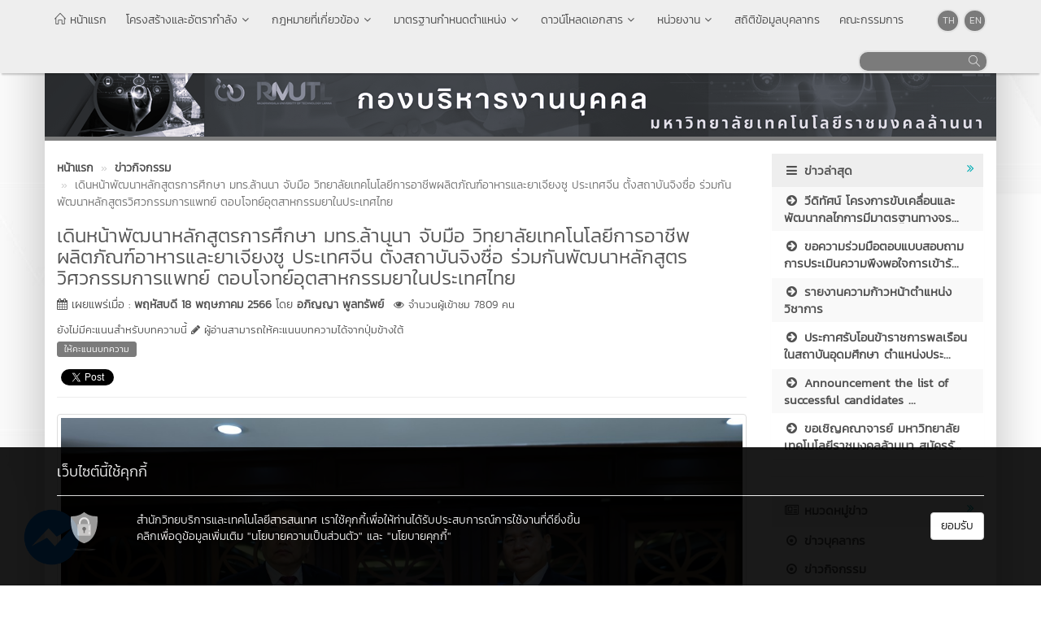

--- FILE ---
content_type: text/html; charset=UTF-8
request_url: https://personal.rmutl.ac.th/news/21860-%E0%B9%80%E0%B8%94%E0%B8%B4%E0%B8%99%E0%B8%AB%E0%B8%99%E0%B9%89%E0%B8%B2%E0%B8%9E%E0%B8%B1%E0%B8%92%E0%B8%99%E0%B8%B2%E0%B8%AB%E0%B8%A5%E0%B8%B1%E0%B8%81%E0%B8%AA%E0%B8%B9%E0%B8%95%E0%B8%A3%E0%B8%81%E0%B8%B2%E0%B8%A3%E0%B8%A8%E0%B8%B6%E0%B8%81%E0%B8%A9%E0%B8%B2-%E0%B8%A1%E0%B8%97%E0%B8%A3%E0%B8%A5%E0%B9%89%E0%B8%B2%E0%B8%99%E0%B8%99%E0%B8%B2-%E0%B8%A5%E0%B9%89%E0%B8%B2%E0%B8%99%E0%B8%99%E0%B8%B2-%E0%B8%88%E0%B8%B1
body_size: 10201
content:
<!DOCTYPE html>
<html lang="en">
    <head>
        <meta charset="utf-8" />
        <meta http-equiv="X-UA-Compatible" content="IE=edge">
        <meta name="viewport" content="width=device-width,initial-scale=1,user-scalable=no">
        <title>เดินหน้าพัฒนาหลักสูตรการศึกษา มทร.ล้านนา จับมือ วิทยาลัยเทคโนโลยีการอาชีพผลิตภัณฑ์อาหารและยาเจียงซู ประเทศจีน ตั้งสถาบันจิงซื่อ ร่วมกันพัฒนาหลักสูตรวิศวกรรมการแพทย์ ตอบโจทย์อุตสาหกรรมยาในประเทศไทย  | กองบริหารงานบุคคล มหาวิทยาลัยเทคโนโลยีราชมงคลล้านนา</title>       
        <meta name="description" content="มหาวิทยาลัยเทคโนโลยีราชมงคลล้านนาเป็นหนึ่งในมหาวิทยาลัยชั้นนำของประเทศไทย ด้านเรียนการสอนและการวิจัย ตั้งอยู่ในจังหวัดเชียงใหม่ 'นวัตกรรมเพื่อชุมชน'" />
        <meta name="keywords" content="มหาวิทยาลัยเทคโนโลยีราชมงคลล้านนา, มทร.ล้านนา, มหาวิทยาลัย, เทคโนโลยีราชมงคล, ราชมงคล, ราชมงคลล้านนา, มทร., ล้านนา, 9 ราชมงคล, เชียงใหม่, มหาวิทยาลัยจังหวัดเชียงใหม่, เทคโน, เทคโนตีนดอย, ม.ตีนดอย, RMUTL, Chiangmai" />
        <meta name="author" content="กองบริหารงานบุคคล มทร.ล้านนา" />
        <link rel="shortcut icon" href="https://personal.rmutl.ac.th/assets/img/rmutl_global_favicon.ico" /> 

        <meta property="og:site_name" content="กองบริหารงานบุคคล มหาวิทยาลัยเทคโนโลยีราชมงคลล้านนา" />
	<meta property="og:url" content="https://personal.rmutl.ac.th/news/21860-เดินหน้าพัฒนาหลักสูตรการศึกษา-มทรล้านนา-ล้านนา-จั" />
	<meta property="og:title" content="เดินหน้าพัฒนาหลักสูตรการศึกษา มทร.ล้านนา จับมือ วิทยาลัยเทคโนโลยีการอาชีพผลิตภัณฑ์อาหารและยาเจียงซู ประเทศจีน ตั้งสถาบันจิงซื่อ ร่วมกันพัฒนาหลักสูตรวิศวกรรมการแพทย์ ตอบโจทย์อุตสาหกรรมยาในประเทศไทย " />
	<meta property="og:locale" content="th_th" />
	<meta property="og:description" content="มหาวิทยาลัยเทคโนโลยีราชมงคลล้านนาเป็นหนึ่งในมหาวิทยาลัยชั้นนำของประเทศไทย ด้านเรียนการสอนและการวิจัย ตั้งอยู่ในจังหวัดเชียงใหม่ 'นวัตกรรมเพื่อชุมชน'" />
	<meta property="og:image" content="https://e-cms.rmutl.ac.th/assets/upload/images/2023/05/post_thumbnail_2023051813442260029.jpg" />
	<meta property="og:image:width" content="560" />
	<meta property="og:image:height" content="420" />
	<meta property="og:type" content="article" />
	<meta property="fb:app_id" content="1160355537332277" />
	<meta property="article:published_time" content="2023-05-18 13:44:00 +07.00" />
	<meta property="article:modified_time" content="2023-05-18 16:32:19 +07.00" />
	<meta property="article:author" content="https://www.facebook.com/กองประชาสัมพันธ์-มหาวิทยาลัยเทคโนโลยีราชมงคลล้านนา-682631851747556/" />
	<meta property="article:section" content="ข่าวกิจกรรม" />
	<meta property="article:tag" content="" />
	        

        <link rel="canonical" href="https://personal.rmutl.ac.th/news/21860">
        <link href="https://personal.rmutl.ac.th/assets/css/bootstrap.min.css" rel="stylesheet" type="text/css" />
	<link href="https://personal.rmutl.ac.th/assets/css/font-awesome.min.css" rel="stylesheet" type="text/css" />
	<link href="https://personal.rmutl.ac.th/assets/css/simple-line-icons.min.css" rel="stylesheet" type="text/css" />
	        <link href="https://personal.rmutl.ac.th/assets/css/style_gray_light.min.css" rel="stylesheet" type="text/css" />

        <link href="https://personal.rmutl.ac.th/assets/js/fancybox/jquery.fancybox.min.css" rel="stylesheet" type="text/css" />
		<script src="https://personal.rmutl.ac.th/assets/js/jquery.min.js" type="text/javascript" ></script>
		<script src="https://personal.rmutl.ac.th/assets/js/bootstrap.min.js" type="text/javascript" ></script>
		<script src="https://personal.rmutl.ac.th/assets/js/application.min.js" type="text/javascript" ></script>
	
        <!--[if lt IE 9]>
            <script src="https://personal.rmutl.ac.th/assets/js/respond.min.js"></script>
            <script src="https://personal.rmutl.ac.th/assets/js/html5shiv.min.js"></script>
        <![endif]-->

        	<!-- Google tag (gtag.js) -->
<script async src="https://www.googletagmanager.com/gtag/js?id=G-NLMH8LH461"></script>
<script>
  window.dataLayer = window.dataLayer || [];
  function gtag(){dataLayer.push(arguments);}
  gtag('js', new Date());

  gtag('config', 'G-NLMH8LH461');
</script>
    </head>

    <body >
        <div id="fb-root"></div>
                
        <nav class="navbar navbar-inverse navbar-fixed-top topbar">
            <div class="container">
                <div class="row">
                    <div class="navbar-header">
                        <button class="navbar-toggle" type="button" data-toggle="collapse" data-target=".navbar-collapse">
                            <span class="sr-only">Toggle Navigation</span>
                            <span class="icon-bar"></span>
                            <span class="icon-bar"></span>
                            <span class="icon-bar"></span>
                        </button>                       
                        <a href="https://personal.rmutl.ac.th/" class="topbar-main-link">
                            กองบริหารงานบุคคล มหาวิทยาลัยเทคโนโลยีราชมงคลล้านนา                        </a>
                    </div>
                    <div class="navbar-collapse collapse" role="navigation">
                        <ul class="nav navbar-nav">
                                                                <li>
                                        <a href="https://personal.rmutl.ac.th/"  >
                                            <span class="icon icon-home"></span>&nbsp;หน้าแรก                                        </a>
                                    </li> 
                                                                        <li class="dropdown">
                                        <a href="#" class="dropdown-toggle top-menu" data-toggle="dropdown" data-hover="dropdown" data-close-others="false">
                                            โครงสร้างและอัตรากำลัง<span class="fa fa-fw fa-angle-down"></span>
                                        </a>
                                        <ul class="dropdown-menu dropdown-menu-modify">
                                                                                                <li>
                                                        <a href="https://personal.rmutl.ac.th/page/history"  >
                                                            ข้อมูลพื้นฐาน                                                        </a>
                                                    </li>
                                                                                                        <li>
                                                        <a href="https://e-cms.rmutl.ac.th/assets/upload/files/2023/03/20230307152024_80707.pdf" target="_blank" >
                                                            โครงสร้างองค์กร                                                        </a>
                                                    </li>
                                                                                                        <li>
                                                        <a href="https://e-cms.rmutl.ac.th/assets/upload/files/2024/07/20240701153104_21161.pdf"  >
                                                            โครงสร้างการแบ่งส่วนราชการภายในกอง                                                        </a>
                                                    </li>
                                                                                                        <li>
                                                        <a href="https://personal.rmutl.ac.th/structure/personal_rmutl"  >
                                                            บุคลากร กองบริหารงานบุคคล                                                        </a>
                                                    </li>
                                                                                               
                                        </ul>
                                    </li>   
                                                                        <li class="dropdown">
                                        <a href="#" class="dropdown-toggle top-menu" data-toggle="dropdown" data-hover="dropdown" data-close-others="false">
                                            กฎหมายที่เกี่ยวข้อง<span class="fa fa-fw fa-angle-down"></span>
                                        </a>
                                        <ul class="dropdown-menu dropdown-menu-modify">
                                                                                                <li>
                                                        <a href="https://president.rmutl.ac.th/page/rabeab"  >
                                                            มอบอำนาจ / ระเบียบ                                                        </a>
                                                    </li>
                                                                                                        <li>
                                                        <a href="https://president.rmutl.ac.th/page/pakad"  >
                                                            ประกาศ                                                        </a>
                                                    </li>
                                                                                                        <li>
                                                        <a href="https://president.rmutl.ac.th/page/kobangkab"  >
                                                            ข้อบังคับมหาวิทยาลัยเทคโนโลยีราชมงคลล้านนา                                                        </a>
                                                    </li>
                                                                                                        <li>
                                                        <a href="https://president.rmutl.ac.th/page/parachkicadeeka"  >
                                                            พระราชกฤษฎีกา / พระราชบัญญัติ                                                        </a>
                                                    </li>
                                                                                               
                                        </ul>
                                    </li>   
                                                                        <li class="dropdown">
                                        <a href="#" class="dropdown-toggle top-menu" data-toggle="dropdown" data-hover="dropdown" data-close-others="false">
                                            มาตรฐานกำหนดตำแหน่ง<span class="fa fa-fw fa-angle-down"></span>
                                        </a>
                                        <ul class="dropdown-menu dropdown-menu-modify">
                                                                                                <li>
                                                        <a href="https://personal.rmutl.ac.th/news/3213-government"  >
                                                            ข้าราชการ/พนักงานในสถาบันอุดมศึกษา                                                        </a>
                                                    </li>
                                                                                               
                                        </ul>
                                    </li>   
                                                                        <li class="dropdown">
                                        <a href="#" class="dropdown-toggle top-menu" data-toggle="dropdown" data-hover="dropdown" data-close-others="false">
                                            ดาวน์โหลดเอกสาร<span class="fa fa-fw fa-angle-down"></span>
                                        </a>
                                        <ul class="dropdown-menu dropdown-menu-modify">
                                                                                                <li>
                                                        <a href="https://personal.rmutl.ac.th/page/download" target="_blank" >
                                                            ดาวน์โหลดเอกสาร(แบบเดิม)                                                        </a>
                                                    </li>
                                                                                                        <li>
                                                        <a href="https://ohmmymedia.top/docs/rmutl_hr_website_full.html" target="_blank" >
                                                            ดาวน์โหลดเอกสาร(แบบใหม่)                                                        </a>
                                                    </li>
                                                                                                        <li>
                                                        <a href="https://ohmmymedia.top/hrsc/"  >
                                                            ประกาศ คำสั่ง ข้อบังคับ                                                        </a>
                                                    </li>
                                                                                               
                                        </ul>
                                    </li>   
                                                                        <li class="dropdown">
                                        <a href="#" class="dropdown-toggle top-menu" data-toggle="dropdown" data-hover="dropdown" data-close-others="false">
                                            หน่วยงาน<span class="fa fa-fw fa-angle-down"></span>
                                        </a>
                                        <ul class="dropdown-menu dropdown-menu-modify">
                                                                                                <li class="dropdown-submenu">
                                                        <a tabindex="-1" href="#">เขตพื้นที่</a>
                                                        <ul class="dropdown-menu">
                                                                                                                                <li><a tabindex="-1" href="https://chiangrai.rmutl.ac.th/" >เชียงราย</a></li>
                                                                                                                                    <li><a tabindex="-1" href="https://tak.rmutl.ac.th/" >ตาก</a></li>
                                                                                                                                        <li><a tabindex="-1" href="https://nan.rmutl.ac.th/" >น่าน</a></li>
                                                                                                                                        <li><a tabindex="-1" href="https://plc.rmutl.ac.th/" >พิษณุโลก</a></li>
                                                                                                                                        <li><a tabindex="-1" href="https://lpc.rmutl.ac.th/" >ลำปาง</a></li>
                                                                                                                            </ul>
                                                    </li>
                                                                                                        <li class="dropdown-submenu">
                                                        <a tabindex="-1" href="#">คณะ / วิทยาลัย</a>
                                                        <ul class="dropdown-menu">
                                                                                                                                <li><a tabindex="-1" href="https://bala.rmutl.ac.th/" >คณะบริหารธุรกิจและศิลปศาสตร์</a></li>
                                                                                                                                    <li><a tabindex="-1" href="https://sat.rmutl.ac.th/" >คณะวิทยาศาสตร์และเทคโนโลยีเกษตร</a></li>
                                                                                                                                        <li><a tabindex="-1" href="https://arts.rmutl.ac.th/" >คณะศิลปกรรมและสถาปัตยกรรมศาสตร์</a></li>
                                                                                                                                        <li><a tabindex="-1" href="https://engineering.rmutl.ac.th/" >คณะวิศวกรรมศาสตร์</a></li>
                                                                                                                                        <li><a tabindex="-1" href="https://college.rmutl.ac.th/" >วิทยาลัยเทคโนโลยีและสหวิทยาการ</a></li>
                                                                                                                            </ul>
                                                    </li>
                                                                                                        <li class="dropdown-submenu">
                                                        <a tabindex="-1" href="#">สำนัก / สถาบัน</a>
                                                        <ul class="dropdown-menu">
                                                                                                                                <li><a tabindex="-1" href="https://president.rmutl.ac.th/" >สำนักงานอธิการบดี</a></li>
                                                                                                                                    <li><a tabindex="-1" href="https://academic.rmutl.ac.th/" >สำนักส่งเสริมวิชาการและงานทะเบียน</a></li>
                                                                                                                                        <li><a tabindex="-1" href="https://arit.rmutl.ac.th/" >สำนักวิทยบริการและเทคโนโลยีสารสนเทศ</a></li>
                                                                                                                                        <li><a tabindex="-1" href="https://atri.rmutl.ac.th/" >สถาบันวิจัยเทคโนโลยีเกษตร</a></li>
                                                                                                                                        <li><a tabindex="-1" href="https://rdi.rmutl.ac.th/" >สถาบันวิจัยและพัฒนา</a></li>
                                                                                                                            </ul>
                                                    </li>
                                                                                               
                                        </ul>
                                    </li>   
                                                                        <li>
                                        <a href="https://personal.rmutl.ac.th/page/mua"  >
                                            สถิติข้อมูลบุคลากร                                        </a>
                                    </li> 
                                                                        <li>
                                        <a href="https://personal.rmutl.ac.th/page/%E0%B8%84%E0%B8%93%E0%B8%B0%E0%B8%81%E0%B8%A3%E0%B8%A3%E0%B8%A1%E0%B8%81%E0%B8%B2%E0%B8%A3?lang=th" target="_blank" >
                                            คณะกรรมการ                                        </a>
                                    </li> 
                                       
                        </ul>
                        <div class="pull-right topbar-lang">
                                                        <a href="javascript:void(0);" class="btn btn-xs btn-icon btn-rounded">TH</a>
                            <a href="https://personal.rmutl.ac.th/en" class="btn btn-xs btn-icon btn-rounded">EN</a>
                        </div>
                        <form class="pull-right search" id="search_form" name="search-form" method="get" action="https://personal.rmutl.ac.th/search">
                                                        <input type="search"id="search_text_inp" class="form-control form-search input-rounded" value="" name="q">
                            <button type="submit">
                                <i class="icon icon-magnifier"></i>
                            </button>
                        </form>
                    </div>
                </div>
            </div>
        </nav>

        <section class="container main-container">
                        <div class="row">
                <img src="https://e-cms.rmutl.ac.th/assets/upload/logo/website_logo_th_helf_20251025172900.png" alt="โลโก้เว็บไซต์ เดินหน้าพัฒนาหลักสูตรการศึกษา มทร.ล้านนา จับมือ วิทยาลัยเทคโนโลยีการอาชีพผลิตภัณฑ์อาหารและยาเจียงซู ประเทศจีน ตั้งสถาบันจิงซื่อ ร่วมกันพัฒนาหลักสูตรวิศวกรรมการแพทย์ ตอบโจทย์อุตสาหกรรมยาในประเทศไทย  | กองบริหารงานบุคคล มหาวิทยาลัยเทคโนโลยีราชมงคลล้านนา" class="img-responsive" />
            </div>
            <div class="row">
                <span class="footer-divider"></span>
            </div>





<div class="row" style="margin-top: 15px; margin-bottom: 15px;">
    <div class="col-lg-9 col-md-9 col-ms-9">

<ol class="breadcrumb" style="margin-bottom: 0px" itemscope itemtype="http://schema.org/BreadcrumbList">
    <li itemprop="itemListElement" itemscope itemtype="http://schema.org/ListItem">
        <a class="newslink" href="https://personal.rmutl.ac.th/" itemscope itemtype="http://schema.org/Thing" itemprop="item">
            <span itemprop="name">หน้าแรก</span>
        </a>
        <meta itemprop="position" content="1" />
    </li>
                    <li itemprop="itemListElement" itemscope itemtype="http://schema.org/ListItem">
                    <a class="newslink" href="https://personal.rmutl.ac.th/category/1-ข่าวกิจกรรม" itemscope itemtype="http://schema.org/Thing" itemprop="item">
                        <span itemprop="name">ข่าวกิจกรรม</span>
                    </a>
                    <meta itemprop="position" content="2" />
                </li>
                            <li class="active" itemprop="itemListElement" itemscope itemtype="http://schema.org/ListItem">
        <span itemscope itemtype="http://schema.org/Thing" itemprop="item">
            <span class="text_normal" itemprop="name">เดินหน้าพัฒนาหลักสูตรการศึกษา มทร.ล้านนา จับมือ วิทยาลัยเทคโนโลยีการอาชีพผลิตภัณฑ์อาหารและยาเจียงซู ประเทศจีน ตั้งสถาบันจิงซื่อ ร่วมกันพัฒนาหลักสูตรวิศวกรรมการแพทย์ ตอบโจทย์อุตสาหกรรมยาในประเทศไทย </span>
        </span>
        <meta itemprop="position" content="3" />
    </li>
</ol>
<div class="row">
    <div class="col-md-12">
        <h1 class="post_title_head">เดินหน้าพัฒนาหลักสูตรการศึกษา มทร.ล้านนา จับมือ วิทยาลัยเทคโนโลยีการอาชีพผลิตภัณฑ์อาหารและยาเจียงซู ประเทศจีน ตั้งสถาบันจิงซื่อ ร่วมกันพัฒนาหลักสูตรวิศวกรรมการแพทย์ ตอบโจทย์อุตสาหกรรมยาในประเทศไทย </h1>
    </div>
</div>
<div class="row">
    <div class="col-md-12">
        <p class="text_normal"><i class="fa fa-calendar"></i> เผยแพร่เมื่อ : <a class="newslink" href="https://personal.rmutl.ac.th/date/2023-05-18" >พฤหัสบดี 18 พฤษภาคม 2566</a> โดย <a class="newslink" href="https://personal.rmutl.ac.th/author/อภิญญา-พูลทรัพย์" >อภิญญา พูลทรัพย์</a><span style="color: #555; font-size: 13px; font-weight: normal; margin-left: 12px;"><i class="fa fa-eye"></i> จำนวนผู้เข้าชม 7809 คน</span></p>
    </div>
</div>
<div class="row">
    <div class="col-md-12">
        <span class="rating-text-rmutl">ยังไม่มีคะแนนสำหรับบทความนี้ <i class="fa fa-pencil"></i> ผู้อ่านสามารถให้คะแนนบทความได้จากปุ่มข้างใต้</span>  
    </div>
</div>
<div class="row">
    <div id="for_rating" class="col-md-12">
                    <button class="rating-button-rmutl" onclick="openRate();">ให้คะแนนบทความ</button> 
            </div>
</div>
<div class="row">
    <div class="col-md-12">
        <div style="margin-top:10px;">
            <div style="margin-right:5px;" class="pull-left fb-like" data-href="https://personal.rmutl.ac.th/news/21860-เดินหน้าพัฒนาหลักสูตรการศึกษา-มทรล้านนา-ล้านนา-จั" data-layout="button_count" data-show-faces="true" data-share="true"></div>
            <div style="margin-top:5px;">
                <a class="twitter-share-button" href="https://twitter.com/share"></a>
                <g:plusone size="medium"></g:plusone>                
            </div>
        </div>
    </div>
</div>
<hr style="margin-top: 9px;">
    <div class="row">
        <div class="col-md-12">
            <a id="post_thumbnail" href="https://e-cms.rmutl.ac.th/assets/upload/images/2023/05/post_thumbnail_2023051813442260029.jpg" title="เดินหน้าพัฒนาหลักสูตรการศึกษา มทร.ล้านนา จับมือ วิทยาลัยเทคโนโลยีการอาชีพผลิตภัณฑ์อาหารและยาเจียงซู ประเทศจีน ตั้งสถาบันจิงซื่อ ร่วมกันพัฒนาหลักสูตรวิศวกรรมการแพทย์ ตอบโจทย์อุตสาหกรรมยาในประเทศไทย ">
                <img class="img-responsive img-thumbnail" src="https://e-cms.rmutl.ac.th/assets/upload/images/2023/05/post_thumbnail_2023051813442260029.jpg" alt="เดินหน้าพัฒนาหลักสูตรการศึกษา มทร.ล้านนา จับมือ วิทยาลัยเทคโนโลยีการอาชีพผลิตภัณฑ์อาหารและยาเจียงซู ประเทศจีน ตั้งสถาบันจิงซื่อ ร่วมกันพัฒนาหลักสูตรวิศวกรรมการแพทย์ ตอบโจทย์อุตสาหกรรมยาในประเทศไทย " />
            </a>
        </div>
    </div>
<div class="row top15">
    <div class="col-md-12">
        <p>&nbsp; &nbsp; <span style="font-size:16px;">&nbsp; &nbsp;วันที่ 18&nbsp; พฤษภาคม 2566 ที่ห้องประชุมกาสะลอง อาคารสำนักงานอธิการบดี มหาวิทยาลัยเทคโนโลยีราชมงคลล้านนาผู้ช่วยศาสตราจารย์พิสิษฐ์ วิมลธนสิทธิ์ รองอธิการบดีฝ่ายแผน นโยบาย และยุทธศาสตร์ เป็นประธานกล่าวเปิดป้าย <strong>&ldquo;สถาบันจิงซื่อ&rdquo;</strong>และลงนามความร่วมมือ ร่วมกับวิทยาลัยเทคโนโลยีการอาชีพผลิตภัณฑ์อาหารและยาเจียงซู โดย Mr. จาง เจี้ยน หวา รองผู้อํานวยการวิทยาลัย เพื่อสร้างความร่วมมือในการฝึกอบรม การแลกเปลี่ยนงานวิจัยและบริการวิชาการ รวมทั้งบุคลากร นักศึกษา ในรูปแบบหลักสูตรระยะสั้นและระยะยาว ในหลักสูตรวิศวกรรมการแพทย์ของทั้งสองสถาบัน ในนามสถาบันจิงซื่อ อีกทั้งยังเป็นการแลกเปลี่ยนวัฒนธรรม ไทย-จีน โดยการก่อตั้งสถาบันวิจัยขึ้น ณ มทร.ล้านนา</span></p>

<p><span style="font-size:16px;">&nbsp; &nbsp; &nbsp; &nbsp; &nbsp;<strong>ผู้ช่วยศาสตราจารย์พิสิษฐ์ วิมลธนสิทธิ์ รองอธิการบดี</strong> กล่าวว่า <em>&quot;ความร่วมมือของทั้งสองภาคส่วน คือ ฝ่ายการศึกษา คือ มหาวิทยาลัยเทคโนโลยีราช มงคลล้านนา และ วิทยาลัยเทคโนโลยีการอาชีพผลิตภัณฑ์อาหารและยาเจียงซู และภาคธุรกิจโดยการ ประสานงานของบริษัท ปักกิ่ง หัวเทคจิงซื่อ อินฟอร์เมชั่นเทคโนโลยี จํากัด ทําให้สามารถพัฒนาความ ร่วมมือระหว่างประเทศไทยและสาธารณรัฐประชาชนจีน ในด้านการศึกษาและในด้านเทคโนโลยีการผลิต ของประเทศไทย ที่จะเป็นประโยชน์ต่อประเทศทั้งสองในอนาคต และสร้างความสัมพันธ์ทางการศึกษาใน เข้มแข็งยิ่งขึ้นต่อไป ซึ่งปัจจุบันคณะวิศวกรรมศาสตร์มีหลักสูตรวิศวกรรมอิเลกทรอนิกส์การแพทย์โดยเชื่อว่าจะสามารถนำมาเชื่อมโยงการศึกษาเข้าด้วยกันได้&rdquo;&nbsp;</em></span></p>

<p><span style="font-size:16px;">&nbsp; &nbsp; &nbsp; &nbsp; &nbsp; ด้าน <strong>Mr. จาง เจี้ยน หวา รองผู้อํานวยการวิทยาลัยเทคโนโลยีการอาชีพผลิตภัณฑ์อาหารและยาเจียงซู</strong> กล่าวเพิ่มเติมว่า <em>&ldquo;วิทยาลัยฯเน้นการเรียนการสอนด้านสุขภาพเป็นหลักมีนักศึกษากว่าหนึ่งหมื่นสี่พันคน ปัจจุบันมีความร่วมมือในหลายประเทศ&nbsp; ซึ่งการเปิดสถาบันจิงซื่อ ที่ มทร.ล้านนา ในครั้งนี้เป็นกลไกในการฝึกอบรมผู้มีความสามารถและมีเวทีแลกเปลี่ยนทางวิชาการระหว่างไทยและจีนในการรับรองหน่วยกิตและการมอบปริญญาบัตรร่วมกัน ซึ่งประเทศจีนมีนโยบายในการสนับสนุนการแลกเปลี่ยนและความร่วมมือด้านอาชีวศึกษาระหว่างจีนกับต่างประเทศและเชื่อมั่นว่า สถาบันจิงซื่อจะขยายโครงการความร่วมมือในด้านการศึกษาและฝึกฝนทักษะเพิ่มเติมซึ่งจะส่งผลให้สามารถพัฒนาเศรษฐกิจระดับภูมิภาคของจีนและไทยในระยะยาวได้อย่างแน่นอน&rdquo;</em></span></p>

<p><span style="font-size:16px;">&nbsp; &nbsp; &nbsp; &nbsp;&nbsp;โอกาสนี้ คณะผู้บริหารของวิทยาลัยเทคโนโลยีการอาชีพผลิตภัณฑ์อาหารและยาเจียงซู ยังได้เยี่ยมชมการจัดการเรียนการสอนของคณะวิศวกรรมศาสตร์ณ มทร.ล้านนา (ห้วยแก้ว)และ มทร.ล้านนา ดอยสะเก็ดอีกด้วย &nbsp;</span></p>
    </div>
</div>
    <hr>
    <div class="row top15">
        <div class="col-md-12">
                        <p class="kanit"><b>คลังรูปภาพ : </b><a class="newslink" href="https://personal.rmutl.ac.th/gallery/10888-mou-วิทยาลัยยาเจียงซู" >mou วิทยาลัยยาเจียงซู</a></p>
        </div>
        <div class="col-md-12">
            <div class="row">                <div class="col-md-2">
                    <a href="https://e-cms.rmutl.ac.th/assets/upload/gallery/2023/05/gallery_20230518112644_6875969.jpg" class="fancybox" data-fancybox-group="gallery" title="1 of 15 | mou วิทยาลัยยาเจียงซู">
                        <img class="img-responsive thumbnail" src="https://e-cms.rmutl.ac.th/images?src=https://e-cms.rmutl.ac.th/assets/upload/gallery_w120/2023/05/gallery_20230518112644_6875969.jpg&w=120&h=80" data-pin-nopin="true">
                    </a>
                </div>
                                <div class="col-md-2">
                    <a href="https://e-cms.rmutl.ac.th/assets/upload/gallery/2023/05/gallery_20230518112644_9317737.jpg" class="fancybox" data-fancybox-group="gallery" title="2 of 15 | mou วิทยาลัยยาเจียงซู">
                        <img class="img-responsive thumbnail" src="https://e-cms.rmutl.ac.th/images?src=https://e-cms.rmutl.ac.th/assets/upload/gallery_w120/2023/05/gallery_20230518112644_9317737.jpg&w=120&h=80" data-pin-nopin="true">
                    </a>
                </div>
                                <div class="col-md-2">
                    <a href="https://e-cms.rmutl.ac.th/assets/upload/gallery/2023/05/gallery_20230518112645_9154687.jpg" class="fancybox" data-fancybox-group="gallery" title="3 of 15 | mou วิทยาลัยยาเจียงซู">
                        <img class="img-responsive thumbnail" src="https://e-cms.rmutl.ac.th/images?src=https://e-cms.rmutl.ac.th/assets/upload/gallery_w120/2023/05/gallery_20230518112645_9154687.jpg&w=120&h=80" data-pin-nopin="true">
                    </a>
                </div>
                                <div class="col-md-2">
                    <a href="https://e-cms.rmutl.ac.th/assets/upload/gallery/2023/05/gallery_20230518112645_1094575.jpg" class="fancybox" data-fancybox-group="gallery" title="4 of 15 | mou วิทยาลัยยาเจียงซู">
                        <img class="img-responsive thumbnail" src="https://e-cms.rmutl.ac.th/images?src=https://e-cms.rmutl.ac.th/assets/upload/gallery_w120/2023/05/gallery_20230518112645_1094575.jpg&w=120&h=80" data-pin-nopin="true">
                    </a>
                </div>
                                <div class="col-md-2">
                    <a href="https://e-cms.rmutl.ac.th/assets/upload/gallery/2023/05/gallery_20230518112645_5783163.jpg" class="fancybox" data-fancybox-group="gallery" title="5 of 15 | mou วิทยาลัยยาเจียงซู">
                        <img class="img-responsive thumbnail" src="https://e-cms.rmutl.ac.th/images?src=https://e-cms.rmutl.ac.th/assets/upload/gallery_w120/2023/05/gallery_20230518112645_5783163.jpg&w=120&h=80" data-pin-nopin="true">
                    </a>
                </div>
                                <div class="col-md-2">
                    <a href="https://e-cms.rmutl.ac.th/assets/upload/gallery/2023/05/gallery_20230518112646_1658803.jpg" class="fancybox" data-fancybox-group="gallery" title="6 of 15 | mou วิทยาลัยยาเจียงซู">
                        <img class="img-responsive thumbnail" src="https://e-cms.rmutl.ac.th/images?src=https://e-cms.rmutl.ac.th/assets/upload/gallery_w120/2023/05/gallery_20230518112646_1658803.jpg&w=120&h=80" data-pin-nopin="true">
                    </a>
                </div>
                </div><div class="row">                <div class="col-md-2">
                    <a href="https://e-cms.rmutl.ac.th/assets/upload/gallery/2023/05/gallery_20230518112646_8917012.jpg" class="fancybox" data-fancybox-group="gallery" title="7 of 15 | mou วิทยาลัยยาเจียงซู">
                        <img class="img-responsive thumbnail" src="https://e-cms.rmutl.ac.th/images?src=https://e-cms.rmutl.ac.th/assets/upload/gallery_w120/2023/05/gallery_20230518112646_8917012.jpg&w=120&h=80" data-pin-nopin="true">
                    </a>
                </div>
                                <div class="col-md-2">
                    <a href="https://e-cms.rmutl.ac.th/assets/upload/gallery/2023/05/gallery_20230518112646_4121916.jpg" class="fancybox" data-fancybox-group="gallery" title="8 of 15 | mou วิทยาลัยยาเจียงซู">
                        <img class="img-responsive thumbnail" src="https://e-cms.rmutl.ac.th/images?src=https://e-cms.rmutl.ac.th/assets/upload/gallery_w120/2023/05/gallery_20230518112646_4121916.jpg&w=120&h=80" data-pin-nopin="true">
                    </a>
                </div>
                                <div class="col-md-2">
                    <a href="https://e-cms.rmutl.ac.th/assets/upload/gallery/2023/05/gallery_20230518112646_4612262.jpg" class="fancybox" data-fancybox-group="gallery" title="9 of 15 | mou วิทยาลัยยาเจียงซู">
                        <img class="img-responsive thumbnail" src="https://e-cms.rmutl.ac.th/images?src=https://e-cms.rmutl.ac.th/assets/upload/gallery_w120/2023/05/gallery_20230518112646_4612262.jpg&w=120&h=80" data-pin-nopin="true">
                    </a>
                </div>
                                <div class="col-md-2">
                    <a href="https://e-cms.rmutl.ac.th/assets/upload/gallery/2023/05/gallery_20230518112647_1728723.jpg" class="fancybox" data-fancybox-group="gallery" title="10 of 15 | mou วิทยาลัยยาเจียงซู">
                        <img class="img-responsive thumbnail" src="https://e-cms.rmutl.ac.th/images?src=https://e-cms.rmutl.ac.th/assets/upload/gallery_w120/2023/05/gallery_20230518112647_1728723.jpg&w=120&h=80" data-pin-nopin="true">
                    </a>
                </div>
                                <div class="col-md-2">
                    <a href="https://e-cms.rmutl.ac.th/assets/upload/gallery/2023/05/gallery_20230518112647_2597529.jpg" class="fancybox" data-fancybox-group="gallery" title="11 of 15 | mou วิทยาลัยยาเจียงซู">
                        <img class="img-responsive thumbnail" src="https://e-cms.rmutl.ac.th/images?src=https://e-cms.rmutl.ac.th/assets/upload/gallery_w120/2023/05/gallery_20230518112647_2597529.jpg&w=120&h=80" data-pin-nopin="true">
                    </a>
                </div>
                                <div class="col-md-2">
                    <a href="https://e-cms.rmutl.ac.th/assets/upload/gallery/2023/05/gallery_20230518112647_5823805.jpg" class="fancybox" data-fancybox-group="gallery" title="12 of 15 | mou วิทยาลัยยาเจียงซู">
                        <img class="img-responsive thumbnail" src="https://e-cms.rmutl.ac.th/images?src=https://e-cms.rmutl.ac.th/assets/upload/gallery_w120/2023/05/gallery_20230518112647_5823805.jpg&w=120&h=80" data-pin-nopin="true">
                    </a>
                </div>
                </div><div class="row">                <div class="col-md-2">
                    <a href="https://e-cms.rmutl.ac.th/assets/upload/gallery/2023/05/gallery_20230518112648_2378195.jpg" class="fancybox" data-fancybox-group="gallery" title="13 of 15 | mou วิทยาลัยยาเจียงซู">
                        <img class="img-responsive thumbnail" src="https://e-cms.rmutl.ac.th/images?src=https://e-cms.rmutl.ac.th/assets/upload/gallery_w120/2023/05/gallery_20230518112648_2378195.jpg&w=120&h=80" data-pin-nopin="true">
                    </a>
                </div>
                                <div class="col-md-2">
                    <a href="https://e-cms.rmutl.ac.th/assets/upload/gallery/2023/05/gallery_20230518112648_6422409.jpg" class="fancybox" data-fancybox-group="gallery" title="14 of 15 | mou วิทยาลัยยาเจียงซู">
                        <img class="img-responsive thumbnail" src="https://e-cms.rmutl.ac.th/images?src=https://e-cms.rmutl.ac.th/assets/upload/gallery_w120/2023/05/gallery_20230518112648_6422409.jpg&w=120&h=80" data-pin-nopin="true">
                    </a>
                </div>
                                <div class="col-md-2">
                    <a href="https://e-cms.rmutl.ac.th/assets/upload/gallery/2023/05/gallery_20230518112648_9301178.jpg" class="fancybox" data-fancybox-group="gallery" title="15 of 15 | mou วิทยาลัยยาเจียงซู">
                        <img class="img-responsive thumbnail" src="https://e-cms.rmutl.ac.th/images?src=https://e-cms.rmutl.ac.th/assets/upload/gallery_w120/2023/05/gallery_20230518112648_9301178.jpg&w=120&h=80" data-pin-nopin="true">
                    </a>
                </div>
                </div>        </div>
    </div>
<hr>
    <div class="row top15">
        <div class="col-md-12">
                            <p class="kanit"><b>ที่มา : </b><a class="newslink" href="https://www.rmutl.ac.th/news/21860-เดินหน้าพัฒนาหลักสูตรการศึกษา-มทรล้านนา-ล้านนา-จั" >เดินหน้าพัฒนาหลักสูตรการศึกษา มทร.ล้านนา จับมือ วิทยาลัยเทคโนโลยีการอาชีพผลิตภัณฑ์อาหารและยาเจียงซู ประเทศจีน ตั้งสถาบันจิงซื่อ ร่วมกันพัฒนาหลักสูตรวิศวกรรมการแพทย์ ตอบโจทย์อุตสาหกรรมยาในประเทศไทย </a></p>
                        </div>
    </div>
<div class="row top15 bottom20">
    <div class="col-md-12">
        <div class="col-md-6 pull-left">
                            <a class="newslink pull-left" href="https://personal.rmutl.ac.th/news/21848-มทรล้านนาเปิดบ้าน-จัดแข่งขันฝีมือแรงงานแห่งชาติ-ส"><i class="fa fa-chevron-circle-left"></i>  มทร.ล้านนา ขอเชิญร่วมชมการแข่งฝีมือแรงงานแห่งชาติ...</a>
                    </div>
        <div class="col-md-6 pull-right">
                            <a class="newslink pull-right" href="https://personal.rmutl.ac.th/news/21864-bcg-naga-belt-road-ผลงานวิจัย-มทรล้านนา-ลำปาง-นวั">BCG Naga belt road ผลงานวิจัย มทร.ล้านนา ลำปาง นวั... <i class="fa fa-chevron-circle-right"></i></a>
                    </div>
    </div> 
</div>
<hr>
<div class="row">
    <div class="col-md-12">
        <div style="margin-top:10px;">
            <div style="margin-right:5px;" class="pull-left fb-share-button" data-href="https://personal.rmutl.ac.th/news/21860-เดินหน้าพัฒนาหลักสูตรการศึกษา-มทรล้านนา-ล้านนา-จั" data-layout="button_count"></div>
            <div style="margin-top:5px;">
                <a class="twitter-share-button" href="https://twitter.com/share"></a>
                <g:plusone size="medium"></g:plusone>
            </div>
        </div>
    </div>
</div>
<div id="for_modal"></div>
<hr>
<div class="fb-comments" data-width="100%" data-href="https://personal.rmutl.ac.th/news/21860-เดินหน้าพัฒนาหลักสูตรการศึกษา-มทรล้านนา-ล้านนา-จั" data-numposts="5"></div>
<input id="fb_url" value="https://personal.rmutl.ac.th/news/21860-เดินหน้าพัฒนาหลักสูตรการศึกษา-มทรล้านนา-ล้านนา-จั" type="hidden">
<input id="post_idx" value="21860" type="hidden">
<script type="application/ld+json">
    {
    "@context": "http://schema.org/",
    "@type": "Book",
    "name": "เดินหน้าพัฒนาหลักสูตรการศึกษา มทร.ล้านนา จับมือ วิทยาลัยเทคโนโลยีการอาชีพผลิตภัณฑ์อาหารและยาเจียงซู ประเทศจีน ตั้งสถาบันจิงซื่อ ร่วมกันพัฒนาหลักสูตรวิศวกรรมการแพทย์ ตอบโจทย์อุตสาหกรรมยาในประเทศไทย ",
    "description": "เดินหน้าพัฒนาหลักสูตรการศึกษา มทร.ล้านนา จับมือ วิทยาลัยเทคโนโลยีการอาชีพผลิตภัณฑ์อาหารและยาเจียงซู ประเทศจีน ตั้งสถาบันจิงซื่อ ร่วมกันพัฒนาหลักสูตรวิศวกรรมการแพทย์ ตอบโจทย์อุตสาหกรรมยาในประเทศไทย ",
    "aggregateRating": {
    "@type": "AggregateRating",
    "ratingValue": "1",
    "bestRating": "5",
    "ratingCount": "1"
    }
    }
</script></div>
<div class="col-lg-3 col-md-3 col-ms-3">
    
    <div class="panel" style="display: block">
        <div class="panel-header-rmutl">
            <i class="fa fa-navicon fa-fw linkss-icon-style"></i>
            <span class="sub-header-link">ข่าวล่าสุด</span>
            <a href="https://personal.rmutl.ac.th/blog" title="บทความ">
                <i class="fa fa-angle-double-right fa-fw pull-right arrow-side-tab"></i>
            </a>
        </div>
        <div class="panel-body-rmutl">
            <ul class="last_post_link nav nav-stacked">
                                    <li class="dim-li">
                        <a href="https://personal.rmutl.ac.th/news/24897-วีดิทัศน์-โครงการขับเคลื่อนและพัฒนากลไกการมีมาตรฐา" title="วีดิทัศน์ โครงการขับเคลื่อนและพัฒนากลไกการมีมาตรฐานทางจริยธรรม ให้แก่บุคลากรมหาวิทยาลัยเทคโนโลยีราชมงคลล้านนา">
                            <i class="fa fa-arrow-circle-right fa-fw"></i>&nbsp;วีดิทัศน์ โครงการขับเคลื่อนและพัฒนากลไกการมีมาตรฐานทางจร...                        </a>
                    </li>
                                        <li >
                        <a href="https://personal.rmutl.ac.th/news/24156-ขอความร่วมมือกรอบกแบบสอบถาม-การประเมินความพึงพอใจก" title="ขอความร่วมมือตอบแบบสอบถาม การประเมินความพึงพอใจการเข้ารับบริการกองบริหารงานบุคคล มทร.ล้านนา">
                            <i class="fa fa-arrow-circle-right fa-fw"></i>&nbsp;ขอความร่วมมือตอบแบบสอบถาม การประเมินความพึงพอใจการเข้ารั...                        </a>
                    </li>
                                        <li class="dim-li">
                        <a href="https://personal.rmutl.ac.th/news/3016-positionteacher" title="รายงานความก้าวหน้าตำแหน่งวิชาการ">
                            <i class="fa fa-arrow-circle-right fa-fw"></i>&nbsp;รายงานความก้าวหน้าตำแหน่งวิชาการ                        </a>
                    </li>
                                        <li >
                        <a href="https://personal.rmutl.ac.th/news/31558-ประกาศรับโอนข้าราชการพลเรือนในสถาบันอุดมศึกษา-ตำแห" title="ประกาศรับโอนข้าราชการพลเรือนในสถาบันอุดมศึกษา ตำแหน่งประเภทวิชาการ">
                            <i class="fa fa-arrow-circle-right fa-fw"></i>&nbsp;ประกาศรับโอนข้าราชการพลเรือนในสถาบันอุดมศึกษา ตำแหน่งประ...                        </a>
                    </li>
                                        <li class="dim-li">
                        <a href="https://personal.rmutl.ac.th/news/31000-announcement-of-rajamangala-university-of" title="Announcement the list of successful candidates (instructor : Tak Campus)">
                            <i class="fa fa-arrow-circle-right fa-fw"></i>&nbsp;Announcement the list of successful candidates ...                        </a>
                    </li>
                                        <li >
                        <a href="https://personal.rmutl.ac.th/news/31375-ขอเชิญคณาจารย์-มหาวิทยาลัยเทคโนโลยีราชมงคลล้านนา-ส" title="ขอเชิญคณาจารย์ มหาวิทยาลัยเทคโนโลยีราชมงคลล้านนา สมัครรับเลือกตั้งเป็น กรรมการสภามหาวิทยาลัย จากคณาจารย์ประจำ แทนตำแหน่งว่าง">
                            <i class="fa fa-arrow-circle-right fa-fw"></i>&nbsp;ขอเชิญคณาจารย์ มหาวิทยาลัยเทคโนโลยีราชมงคลล้านนา สมัครรั...                        </a>
                    </li>
                                </ul>
        </div>
    </div>

    <hr>

    <div class="panel" style="display: block">        
        <div class="panel-header-rmutl">
            <i class="fa fa-newspaper-o fa-fw linkss-icon-style"></i>
            <span class="sub-header-link">หมวดหมู่ข่าว</span>
            <a href="https://personal.rmutl.ac.th/category" title="หมวดหมู่ข่าว">
                <i class="fa fa-angle-double-right fa-fw pull-right arrow-side-tab"></i>
            </a>
        </div>
        <div class="panel-body-rmutl">
            <ul class="link-rmutl nav nav-pills nav-stacked">
                                    <li class="dim-li">
                        <a href="https://personal.rmutl.ac.th/category/9-ข่าวบุคลากร" title="ข่าวบุคลากร">
                            <i class="fa fa-dot-circle-o fa-fw"></i>&nbsp;ข่าวบุคลากร                        </a>
                    </li>
                                        <li >
                        <a href="https://personal.rmutl.ac.th/category/1-ข่าวกิจกรรม" title="ข่าวกิจกรรม">
                            <i class="fa fa-dot-circle-o fa-fw"></i>&nbsp;ข่าวกิจกรรม                        </a>
                    </li>
                                        <li class="dim-li">
                        <a href="https://personal.rmutl.ac.th/category/12-ข่าวประกาศประชาสัมพันธ์" title="ข่าวประกาศประชาสัมพันธ์">
                            <i class="fa fa-dot-circle-o fa-fw"></i>&nbsp;ข่าวประกาศประชาสัมพันธ์                        </a>
                    </li>
                                        <li >
                        <a href="https://personal.rmutl.ac.th/category/2-ข่าวรับสมัครงาน" title="ข่าวรับสมัครงาน">
                            <i class="fa fa-dot-circle-o fa-fw"></i>&nbsp;ข่าวรับสมัครงาน                        </a>
                    </li>
                                        <li class="dim-li">
                        <a href="https://personal.rmutl.ac.th/category/5-ข่าวอบรมเสวนา" title="ข่าวอบรม/เสวนา">
                            <i class="fa fa-dot-circle-o fa-fw"></i>&nbsp;ข่าวอบรม/เสวนา                        </a>
                    </li>
                                        <li >
                        <a href="https://personal.rmutl.ac.th/category/10-คลังความรู้" title="คลังความรู้">
                            <i class="fa fa-dot-circle-o fa-fw"></i>&nbsp;คลังความรู้                        </a>
                    </li>
                                        <li class="dim-li">
                        <a href="https://personal.rmutl.ac.th/category/18-rmutl-ช่องyoutube" title="RMUTL ช่อง@Youtube">
                            <i class="fa fa-dot-circle-o fa-fw"></i>&nbsp;RMUTL ช่อง@Youtube                        </a>
                    </li>
                                        <li >
                        <a href="https://personal.rmutl.ac.th/category/20-rmutl-วารสารออนไลน์" title="RMUTL วารสารออนไลน์">
                            <i class="fa fa-dot-circle-o fa-fw"></i>&nbsp;RMUTL วารสารออนไลน์                        </a>
                    </li>
                                </ul>
        </div>
    </div>
            <hr />
        <div class="text-center mb15" id="facebook_page"></div>
        <script>
            $(document).ready(function () {
                var service_base_url = $('#service_base_url').val();
                function getFacebookPage() {
                    var url = service_base_url + 'social/facebook/260';
                    $.get(url, function (data) {
                        $('#facebook_page').html(data);
                    });
                }
                getFacebookPage();
            });
        </script>      
        </div>
</div>
<footer>
    <div class="row">
        <span class="footer-divider"></span>
    </div> 
    <div class="row footer">
                <div class="col-md-4 col-sm-12" id="vertical-line">
            <div class="col-md-12">
                <img src="https://e-cms.rmutl.ac.th/assets/upload/logo/web_footer_20240607145643.png" class="rmutl-web-logo-footer img-responsive">
            </div>
            <!--            <div class="row" style="padding-bottom: 15px;">
                            <div class="col-md-2"></div>
                            <div class="col-md-4">
                                <img src="https://e-cms.rmutl.ac.th/assets/upload/logo/web_footer_20240607145643.png" class="img-responsive">
                                <img src="https://personal.rmutl.ac.th/assets/img/RMUTL_R_150.png" style="height: 100px;width: 100px;" class="img-responsive" alt="RMUTL Logo">
                            </div>
                            <div class="col-md-4">
                                <img src="https://personal.rmutl.ac.th/assets/img/Accredited-Logo-Large-2023-2027.png" style="height: 100px;width: 100px;" class="img-responsive" alt="ASIC Logo">
                            </div>
                            <div class="col-md-2"></div>
                        </div>-->

            <div class="col-md-12 footer-about-text text-center">
                กองบริหารงานบุคคล มหาวิทยาลัยเทคโนโลยีราชมงคลล้านนา<br>
                <span class="footer-span-comment">"มหาวิทยาลัยนวัตกรรมเพื่อชุมชน"</span>
            </div>
            <div class="col-md-12 text-center">
                <div class="socicons">
                                            <a href="https://www.facebook.com/profile.php?id=61555432517435&locale=th_TH" title="Facebook" class="socicon-btn socicon-btn-circle socicon-solid bg-grey font-white bg-hover-blue-facebook socicon-facebook"  data-original-title="Facebook"></a>
                                                <a href="https://personal.rmutl.ac.th/rss/sitemap" title="RSS" class="socicon-btn socicon-btn-circle socicon-solid bg-grey font-white bg-hover-orange-rss socicon-rss" target="_blank" data-original-title="RSS"></a>
                          

                </div>
            </div>
        </div>
        <div class="col-md-8 col-sm-12">
            <div class="list-text-footer row">
                <div class="col-md-4">
                    <ul>
                                                    <li>
                                <a href="https://hr.rmutl.ac.th/"  >ระบบบริหารงานทรัพยากรบุคคล</a>
                            </li>
                                                        <li>
                                <a href="https://datacenter.rmutl.ac.th/"  >ระบบฐานข้อมูลกลาง</a>
                            </li>
                                                        <li>
                                <a href="https://regis.rmutl.ac.th/"  >ระบบทะเบียนกลาง</a>
                            </li>
                                                        <li>
                                <a href="http://eoffice.rmutl.ac.th/"  >ระบบสำนักงานอิเล็กทรอนิกส์</a>
                            </li>
                                                        <li>
                                <a href="https://opd.rmutl.ac.th/psoffice/login/index"  >ระบบเสนอวาระประชุม CEO</a>
                            </li>
                                                </ul>
                </div>
                <div class="col-md-4">
                    <ul>
                                                    <li>
                                <a href="https://fund.rmutl.ac.th/" target="blank" >ระบบกองทุนสำรองเลี้ยงชีพ</a>
                            </li>
                                                        <li>
                                <a href="https://arit.rmutl.ac.th/page/how-to"  >คู่มือบริการสารสนเทศ</a>
                            </li>
                                                </ul>
                </div>
                <div class="col-md-4">
                    <ul>
                                            </ul>
                </div>
            </div>
            <div class="address-text-fooster col-md-12">
                กองบริหารงานบุคคล มหาวิทยาลัยเทคโนโลยีราชมงคลล้านนา : 128 ถ.ห้วยแก้ว ต.ช้างเผือก อ.เมือง จ.เชียงใหม่ 50300<br>
                โทรศัพท์ : 0 5392 1444 , โทรสาร : 0 5321 3183 , อีเมล : admin@rmutl.ac.th            </div>
            <div class="address-text-fooster col-md-12" style="margin-top: 8px;">
                <div id=ipv6_enabled_www_test_logo></div>
            </div>
        </div>
    </div> 

    <!-- nav footer  -->
    <div class="cookies-container" style="position: fixed; bottom: -50px; width: 100%; left: 0px; background: #000; opacity:0.9; z-index: 3000; padding: 10px;">
        <div class="cookies-content container" style="padding-bottom: 80px; color: #fff; font-family: 'Kanit';">
            <h4 class="alert-heading">เว็บไซต์นี้ใช้คุกกี้</h4>
            <hr>
            <div class="row">
                <div class="col-sm-1" style="text-align: center;"><img src="https://personal.rmutl.ac.th//assets/img/ico-policy.svg" alt=""></div>
                <div class="col-sm-9">
                    <p>สำนักวิทยบริการและเทคโนโลยีสารสนเทศ เราใช้คุกกี้เพื่อให้ท่านได้รับประสบการณ์การใช้งานที่ดียิ่งขึ้น <br> คลิกเพื่อดูข้อมูลเพิ่มเติม
                        <a href="https://www.rmutl.ac.th/page/privacy_policy" target="_blank" rel="Policy Website" style="color: #fff;">"นโยบายความเป็นส่วนตัว"</a> และ <a href="https://www.rmutl.ac.th/page/cookies_policy" target="_blank" rel="cookies policy" style="color: #fff;">"นโยบายคุกกี้"</a>
                    </p>
                </div>
                <div class="col-sm-2 text-right">
                    <button class="cookies-save btn btn-default" style="color: black;">ยอมรับ</button>
                </div>
            </div>
        </div>
    </div>
    <!-- nav footer  -->

    <script>
        function cookies(functions) {
            const container = document.querySelector('.cookies-container');
            const save = document.querySelector('.cookies-save');
            if (!container || !save)
                return null;

            const localPref = JSON.parse(window.localStorage.getItem('cookies-pref'));
            if (localPref)
                activateFunctions(localPref);

            function getFormPref() {
                return [...document.querySelectorAll('[data-function]')]
                        .filter((el) => el.checked)
                        .map((el) => el.getAttribute('data-function'));
            }

            function activateFunctions(pref) {
                pref.forEach((f) => functions[f]());
                container.style.display = 'none';
                window.localStorage.setItem('cookies-pref', JSON.stringify(pref));
            }

            function handleSave() {
                const pref = getFormPref();
                activateFunctions(pref);
            }

            save.addEventListener('click', handleSave);
        }

        function marketing() {
            console.log('Occupation de marketing');
        }

        function analytics() {
            console.log('Occupation de analytics');
        }

        cookies({
            marketing,
            analytics
        });
    </script>

</footer>
<div class="credit" style="text-align:center; color: #fff;margin-top: 15px;margin-bottom: 15px;">
    <p style="color: #666; font-family: 'kanit';">ออกแบบและพัฒนาโดย <a href="https://arit.rmutl.ac.th/" target="_blank">สำนักวิทยบริการและเทคโนโลยีสารสนเทศ</a> <a href="https://www.rmutl.ac.th/" target="_blank">มหาวิทยาลัยเทคโนโลยีราชมงคลล้านนา</a></p>
</div>
</section>
<input type="hidden" id="service_base_url" value="https://personal.rmutl.ac.th/">
	<script src="https://personal.rmutl.ac.th/assets/js/fancybox/jquery.fancybox.pack.js" type="text/javascript" ></script>
		<script src="https://personal.rmutl.ac.th/assets/js/popup-images.min.js" type="text/javascript" ></script>
		<script src="https://personal.rmutl.ac.th/assets/js/social.min.js" type="text/javascript" ></script>
		<script src="https://personal.rmutl.ac.th/assets/js/post.js" type="text/javascript" ></script>
		<script src="https://personal.rmutl.ac.th/assets/js/script.min.js" type="text/javascript" ></script>
	    <!-- Facebook Messenger icon -->
    <div style="position: fixed; bottom: 3%; left:2%; ">
        <a href="https://www.facebook.com/messages/t/HR.RMUTL/" target="_blank" title="Facebook Messenger">
            <image src="https://www.rmutl.ac.th/assets/img/facebook-messenger.ico" alt="Facebook Messenger icon" style="width: 75px;height: 75px;"/>
        </a>
    </div>
    </body>
</html>

--- FILE ---
content_type: text/html; charset=UTF-8
request_url: https://personal.rmutl.ac.th/social/facebook/260
body_size: 529
content:
<div id="fb-root"></div>
    <div class="fb-page"
         data-href="https://www.facebook.com/HR.RMUTL/" 
         data-width="260"
         data-hide-cover="false"
         data-show-facepile="true">                     
    </div>           
    
<script>
    (function (d, s, id) {
        var js, fjs = d.getElementsByTagName(s)[0];
        if (d.getElementById(id))
            return;
        js = d.createElement(s);
        js.id = id;
        js.src = "//connect.facebook.net/en_US/sdk.js#xfbml=1&version=v4.0&appId=1160355537332277";
        fjs.parentNode.insertBefore(js, fjs);
    }(document, 'script', 'facebook-jssdk'));
</script>

--- FILE ---
content_type: text/css
request_url: https://personal.rmutl.ac.th/assets/css/style_gray_light.min.css
body_size: 6803
content:
body{color:#555;font-family:"Helvetica Neue",Helvetica,Arial,sans-serif;padding:0px!important;margin:0px!important;font-size:14px;background:url(../img/site-bg.jpg) no-repeat center top fixed;background-color:#fff}.header{padding-top:50px}.topbar-main-link{display:none}.navbar.navbar-inverse.topbar{margin-bottom:0px;background-color:#EEEEEE;border-color:#EEEEEE;-moz-box-shadow:0 4px 2px -2px rgba(0, 0, 0, 0.2);-webkit-box-shadow:0 4px 2px -2px rgba(0, 0, 0, 0.2);-o-box-shadow:0 4px 2px -2px rgba(0, 0, 0, 0.2);box-shadow:0 4px 2px -2px rgba(0, 0, 0, 0.2)}.topbar .navbar-nav>li>a{color:#505050;font-family:"kanit", sans-serif;font-size:14px;padding-right:12px;padding-left:12px}.navbar-inverse .navbar-nav>.open>a:focus,.navbar-inverse .navbar-nav>.open>a:hover,.topbar .navbar-nav>li>a:focus,.topbar .navbar-nav>li>a:hover{color:#00ADB5}.navbar-inverse .navbar-collapse,.navbar-inverse .navbar-form{border-color:#e3e3e3}.navbar-inverse .navbar-toggle{border-color:#505050}.navbar-inverse .navbar-toggle:focus,.navbar-inverse .navbar-toggle:hover{border-color:#e3e3e3;background-color:#7B7B7B}.navbar-inverse .navbar-toggle .icon-bar{background-color:#505050}.navbar-inverse .navbar-nav>.open>a{background-color:#7B7B7B}.topbar .navbar-nav>li>a:after{content:''}.navbar-nav .dropdown-menu>li>a{color:#505050;padding:13px 18px!important;font-size:14px!important;font-family:"kanit", sans-serif;font-weight:bold}.navbar-nav .dropdown-menu .dropdown-menu{right:auto;left:100%;top:0;margin-top:0;border-top:1px solid rgba(0, 0, 0, 0.1);margin-left:-1px;border-left:none}.nav .open>a,.nav .open>a:focus,.nav .open>a:hover{background:transparent;border:none;color:#e3e3e3}.sub-closing .dropdown-menu{visibility:visible}.open>.dropdown-menu{opacity:1;visibility:visible}.navbar-inverse .navbar-nav>.open>a:focus,.navbar-inverse .navbar-nav>.open>a:hover,.navbar-inverse .navbar-nav>.open>a:visited{color:#e3e3e3!important;background-color:#7B7B7B!important}.search{position:relative;margin-top:-2px;padding-top:14px;margin-right:10px}.search input{width:160px;height:27px;padding:2px 15px 4px;font-size:13px;font-style:italic;background-color:#eeeeee;border:1px solid #e3e3e3;-webkit-border-radius:12px;-moz-border-radius:12px;border-radius:12px;-webkit-box-shadow:none;box-shadow:none;-webkit-transition:all 300ms ease-in;-o-transition:all 300ms ease-in;transition:all 300ms ease-in}.search input:focus,.search input:hover{color:#e3e3e3;border:2px solid #7B7B7B}.form-control.form-search{color:#e3e3e3;background-color:#7B7B7B;border:2px solid #e3e3e3}.form-control.form-search:focus,.form-control.form-search:hover{color:#363636;background-color:#e3e3e3;border:2px solid #7B7B7B;-webkit-box-shadow:none;outline:none!important;-moz-box-shadow:none;box-shadow:none}.search button{position:absolute;top:0;right:0;font-size:14px;margin-top:10px;padding:10px 10px;color:#e3e3e3;line-height:16px;background:none;border:none;-webkit-box-shadow:none;box-shadow:none;-webkit-transition:color 300ms ease-in;-o-transition:color 300ms ease-in;transition:color 300ms ease-in}.topbar-lang{position:relative;margin-top:-2px;padding-top:13px;margin-right:12px}.btn-icon{color:#e3e3e3;border:2px solid #e3e3e3!important;background-color:#7B7B7B;font-family:"kanit", sans-serif}.btn-icon:hover{color:#555;background-color:#e3e3e3;border:2px solid #7B7B7B!important}.btn-icon.btn-xs.btn-rounded{height:29px;width:29px;line-height:16px;padding:4px 6px!important;-webkit-border-radius:50px;-moz-border-radius:50px;border-radius:50px}.main-container{padding-top:51px;-webkit-box-shadow:0px 0px 50px 10px rgba(0, 0, 0, 0.2);-moz-box-shadow:0px 0px 50px 10px rgba(0, 0, 0, 0.2);box-shadow:0px 0px 50px 10px rgba(0, 0, 0, 0.2);background-color:#fff}.navbar.main-menu{border-radius:0px;margin-bottom:0px;background-color:#EEEEEE;min-height:72px;border-color:#e4e4e4}a>.manu-name{color:#555;font-family:"kanit", sans-serif;font-size:14px;font-weight:bold}a>.manu-subline{color:#7b7b7b;font-family:"kanit", sans-serif;font-size:13px}.navbar-nav.main-menu-ul>li{padding-right:20px;border-right:1px solid #d6d6d6}.navbar-nav.main-menu-ul>li>a:focus,.navbar-nav.main-menu-ul>li>a:hover{background-color:#EEEEEE}.navbar-nav.main-menu-ul>li>a>.manu-name:hover{color:#eeeeee}.grayscale{-webkit-filter:grayscale(75%);-moz-filter:grayscale(75%);-ms-filter:grayscale(75%);-o-filter:grayscale(75%);filter:gray;filter:grayscale(75%)}.footer{background:url(../img/foot-bg.jpg) no-repeat center top;background-color:#edefee;padding-bottom:10px}.footer-divider{height:5px;display:block;background:#7b7b7b}#vertical-line{margin-top:10px;border-right:2px dashed #949494}.rmutl-web-logo-footer{margin:auto;max-height:70px}.footer-about-text{color:#505050;font-family:"kanit", sans-serif;font-size:14px;font-weight:bold}.footer-span-comment{padding-top:10px;color:#505050;font-family:"kanit", sans-serif;font-size:22px;font-weight:bold}.list-text-footer{margin-bottom:10px;padding-top:15px}.list-text-footer a{text-decoration:none;color:#505050;font-family:"kanit", sans-serif;font-size:14px;font-weight:bold}.address-text-fooster{color:#505050;font-family:"kanit", sans-serif;font-size:14px}.socicons{padding-top:6px;padding-bottom:15px}.socicon-btn.socicon-solid{border:0;width:40px;height:40px;padding-top:10px}.socicon-btn.socicon-btn-circle{border-radius:44px!important}.socicon-btn{position:relative;display:inline-block;font-family:'socicon';font-style:normal;font-weight:normal;line-height:1;-webkit-font-smoothing:antialiased;text-align:center;width:40px;height:40px;padding-top:10px;font-size:22px;border:1px solid #e7ecf1;color:#3f444a;-webkit-transition:background, color 0.3s;-o-transition:background, color 0.3s;transition:background, color 0.3s}.socicon-btn:hover{-webkit-transition:background, color 0.3s;-o-transition:background, color 0.3s;transition:background, color 0.3s;text-decoration:none}.font-white{color:#fff!important}.bg-grey{background:#ACB5C3!important}.socicon-facebook:before{content:"b"}.bg-hover-blue-facebook:hover{background:#3b5998!important}.socicon-twitter:before{content:"a"}.bg-hover-blue-twitter:hover{background:#55acee!important}.socicon-google:before{content:"c"}.bg-hover-red-google:hover{background:#dd4b39!important}.socicon-mail:before{content:"@"}.bg-hover-green-mail:hover{background:#32C5D2!important}.socicon-youtube:before{content:"r"}.bg-hover-red-youube:hover{background:#bb0000!important}.socicon-rss:before{content:","}.bg-hover-orange-rss:hover{background:#ff4500!important}.margin-top15{margin-top:15px}.tab-content-post{position:relative;border-style:solid;border-color:#E4E4E4;border-width:1px}.tab-category{background-color:#EEEEEE;color:#e3e3e3;font-family:"kanit", sans-serif;font-size:14px;margin-bottom:12px;vertical-align:middle}.owl-mos .owl-item{padding:10px 0px;border-radius:0px;border:none;cursor:pointer}.owl-mos .owl-item-a{text-decoration:none;color:#505050}.owl-mos .active-owl-item{background-color:#656565}.owl-mos .active-owl-item-a{color:#eeeeee}.owl-mos .hover-owl-item-a{color:#00ADB5}ul.ul_dropdown{padding:0px;background-color:#EEEEEE}li.li_dropdown a{background-color:#7b7b7b}.tab-content-post-9col{padding-right:0px;margin-bottom:15px}.tab-post li.active{background-color:#00ADB5;padding:17px 5px 18px 5px;border:none}.tab-post li.active .tab-name{color:#505050;font-family:"kanit", sans-serif;font-size:15px}.tab-content-panel-post{margin-bottom:0px}.bg-block-post{padding:12px 15px 12px 15px;background-color:#F1F1F1;margin-bottom:15px}.bg-block-post-img{padding:0px}.bg-post-img{margin:auto;max-height:72px;max-width:120px}.thumbnail{display:block;padding:2px;margin-bottom:5px;border-radius:0px}.bg-block-post-detail{padding-top:5px;padding-bottom:5px}.bg-block-post h3{margin:0;color:#505050;line-height:18px;font-size:14px;font-weight:bold;font-family:"kanit", sans-serif}.bg-block-post h3:hover{color:#00ADB5}.bg-block-post span{margin:0;color:#888;font-size:12px;font-family:"kanit", sans-serif}.bg-block-post-list{padding:0px 15px 10px 15px}.li-block-post-list{padding:7px}.li-block-post-list:hover{padding:7px;background-color:#eeeeee}.dim-now{background-color:#f9f9f9;list-style-type:none}.title-block-post-list{margin:0;color:#505050;line-height:18px;font-size:14px;font-weight:bold;font-family:"kanit", sans-serif}.content-block-post-list{color:#00ADB5;margin:0;font-size:14px;font-family:"kanit", sans-serif}a.a-block-post-list{text-decoration:none}a.see-all-post{float:right;margin-right:15px;margin-bottom:8px;text-decoration:none;font-weight:bold}.see-all-post span{color:#505050;font-size:13px;font-family:"kanit", sans-serif;font-weight:bold}.panel-header-rmutl{background-color:#EEEEEE;padding:10px 0px 10px 0px;color:#e3e3e3;font-size:15px;font-family:"kanit", sans-serif}.big-header-link{padding-left:4px;color:#00ADB5;font-size:16px;font-family:"kanit", sans-serif;font-weight:bold}.sub-header-link{color:#505050;font-size:15px;font-family:"kanit";font-weight:bold}.linkss-icon-style{margin-left:15px;color:#505050}.links-arrow{padding-right:20px;margin-top:5px;color:#505050}.panel-body-rmutl img{margin:auto;margin-bottom:7px}i.mr10{margin-right:10px}.link-rmutl{padding:0px}ul.link-rmutl a{color:#505050;font-family:"kanit", sans-serif;font-size:15px;font-weight:bold;text-decoration:none;padding:6px 15px 6px 15px}.link-rmutl li.dim-li{background-color:#f9f9f9;list-style-type:none}ul.last_post_link a{color:#505050;font-family:"kanit", sans-serif;font-size:15px;text-decoration:none;padding:6px 15px 6px 15px;font-weight:bold}.last_post_link li.dim-li{background-color:#f9f9f9}.set-margin-bottom-5{margin-bottom:5px}.activity-block{padding:10px 0px 0px 0px;height:65px}.activity-block:hover{background-color:#eeeeee}.dim-activity-block{background-color:#f9f9f9}.calendar-top{font-weight:bold;font-size:24px;color:#656565;margin-bottom:0px}.arrow-side-tab{padding-right:20px;color:#00ADB5}.calendar-bottom{font-weight:bold;font-size:14px;color:#656565;margin-bottom:0px;font-family:"kanit"}.activity-block-detail{padding-top:5px;height:100%;overflow:hidden}.link-activity-detail{padding-left:0px;text-decoration:none!important;font-family:"kanit";font-size:14px;color:#505050;font-weight:bold;line-height:16px}.link-activity-detail:focus,.link-activity-detail:hover{color:#00ADB5}.link-activity-sub-detail{padding-left:0px;text-decoration:none!important;font-family:"kanit";font-size:14px;color:#505050}.link-activity-sub-detail:focus,.link-activity-sub-detail:hover{color:#00ADB5}.old_activity_span{border-radius:10px;background-color:#656565}.block-icon-activity{padding:12px}.icon-link-activity-tag-a{font-size:24px;color:#656565;opacity:0.5}.font-detail-14{font-family:"kanit";font-size:14px;color:#505050;font-weight:bold}a.font-detail-14{font-family:"kanit";font-size:14px;color:#505050;font-weight:bold;text-decoration:none}.font-detail-13-slim{font-family:"kanit";font-size:13px;color:#505050;font-weight:bold}.list-activity-all a{text-decoration:none}.font-detail-18{font-family:"kanit";font-size:18px;color:#00ADB5;font-weight:bold}.site-header-outer{width:100%;border-bottom:3px solid #7b7b7b;margin-bottom:8px}.site-header{background-color:#EEEEEE;display:inline-block;margin-bottom:-2px}.site-body{background-color:#CCCCCC}.site-footer{background-color:#eeeeee;margin-bottom:10px}.site-header-inside{padding:5px;margin:5px}.site-body-inside{padding:10px}.site-body-inside img{margin:auto;height:150px}.site-footer-inside{padding:10px;width:100%}.box-ebook-top{height:35px}.box-ebook-btm{height:18px;font-weight:bold}.box-ebook-detail{font-family:"kanit";font-size:14px;color:#505050;font-weight:bold;line-height:16px}.box-ebook-detail>a{font-family:"kanit";font-size:14px;color:#505050;font-weight:bold;text-decoration:none}.box-ebook-top-span{font-family:"kanit";font-size:14px;color:#7D7D7D;font-weight:normal}a.box-ebook-link{text-decoration:none;font-family:"kanit";font-size:14px;color:#505050;padding:5px 0px 5px 0px}a.box-ebook-link:hover{text-decoration:none;font-family:"kanit";font-size:14px;color:#00ADB5;padding:5px 0px 5px 0px}.header-font{color:#00ADB5}.first-text{color:#00ADB5;font-family:"kanit", sans-serif;font-weight:bold}.second-text{color:#505050;font-family:"kanit", sans-serif;font-weight:bold}.second-text>a{color:#505050;text-decoration:none}.second-text>a:hover{color:#00ADB5;text-decoration:none}.category-icon-style{font-size:14px;color:#fff}.div-border-side{border-left:dashed 2px #CCCCCC}.page-header-category{font-family:"kanit";font-size:24px;color:#505050;margin-top:0;padding-top:15px;padding-bottom:30px;text-align:center;border-bottom:1px solid #eeeeee}.icon-sidebar-left{position:absolute;top:50%;left:20%;font-size:30px;color:#000000}.icon-sidebar-right{position:absolute;top:50%;right:20%;font-size:30px;color:#000000}.footer-icon-style{margin-top:-2px;font-size:18px;vertical-align:middle;color:#505050}.post-font-icon{color:#9E8319}.mb15{margin-bottom:15px}.form-hotline{margin-top:15px}.message-hotline{padding-top:5px}.btn-hotline{margin-top:8px;background-color:#BF8F23;color:#FFFFFF;display:inline-block;padding:6px 12px;margin-bottom:0;border:1px solid transparent;-webkit-box-shadow:2px 2px 5px 1px #ccc;box-shadow:2px 2px 5px 1px #ccc}.btn-hotline:hover{background-color:#B18625;color:#FFFFFF;display:inline-block;padding:6px 12px;margin-bottom:0;border:1px solid transparent;-webkit-box-shadow:2px 2px 5px 1px #ccc;box-shadow:2px 2px 5px 1px #ccc}.descript_hotline{font-family:"kanit";font-size:14px;color:#505050;padding-left:7px}.input-hotline{margin-bottom:7px;height:36px;border-style:solid;border-top-width:0px;border-right-width:0px;border-left-width:4px;border-left-color:#E6A057;border-bottom-width:1px;border-bottom-color:#A57226;border-radius:4px}.input-hotline:focus{border-color:#7B7B7B;-webkit-box-shadow:inset 0 1px 1px #BF8F23;box-shadow:inset 0 1px 1px #BF8F23}@media (max-width:800px){.div-border-side{border:0}.bg-post-img{margin:auto;max-height:140px;max-width:200px}}@media (max-width:767px){.topbar-main-link{color:#00ADB5;padding:14px;display:block;font-size:15px!important;font-family:"kanit", sans-serif;text-decoration:none}.topbar-main-link:hover{color:#00ADB5;padding:14px;display:block;font-size:15px!important;font-family:"kanit", sans-serif;text-decoration:none}.manu-subline{display:none}.navbar.main-menu{border-radius:0px;margin-bottom:0px;background-color:#EEEEEE}.navbar-nav.main-menu-ul{margin-bottom:0px}.navbar-nav.main-menu-ul>li{margin-bottom:0px;padding:0px 20px 0px 20px;border-bottom:1px solid #ccc}.navbar-nav.main-menu-ul>li>a:focus,.navbar-nav.main-menu-ul>li>a:hover{background-color:transparent}.navbar-nav.main-menu-ul>li>a>.manu-name:hover{color:#00ADB5}.search{padding:0 10px;float:left!important}.search button{padding-top:7px;margin-top:0;margin-right:7px}.topbar-lang{padding-top:0px;padding-bottom:5px}.navbar-inverse .navbar-nav .open .dropdown-menu .divider{background-color:#999}.div-border-side{border:0}#vertical-line{border-right:0;border-bottom:1px solid #7b7b7b}.tab-content-post-9col{padding-right:15px;margin-bottom:15px}.bg-post-img{margin:auto;max-height:120px;max-width:180px}}@media (max-width:320px){.topbar-main-link{color:#00ADB5;padding:14px;display:block;font-size:15px!important;font-family:"kanit", sans-serif;text-decoration:none}.topbar-main-link:hover{color:#00ADB5;padding:14px;display:block;font-size:14px!important;font-family:"kanit", sans-serif;text-decoration:none}}.blog-title-link{font-family:"kanit";font-size:16px;line-height:18px;color:#505050;font-weight:bold;text-decoration:none}.blog-title-link:hover{font-family:"kanit";font-size:16px;line-height:18px;color:#00ADB5;font-weight:bold;text-decoration:none}.blog-read-link{font-family:"kanit";font-size:15px;color:#505050;font-weight:normal}.blog-read-link:hover{color:#00ADB5}.blog-date-span,.blog-date-span:hover{font-family:"kanit";font-size:14px;color:#656565;font-weight:normal}.blog-date-span:hover{color:#505050;text-decoration:none}.blog-content{color:#505050}a.newslink{color:#505050;font-family:"kanit";font-weight:bold}a:hover.newslink{color:#00ADB5;font-family:"kanit"}.text_normal{font-family:"kanit"}.post_title_head{font-family:"kanit";font-size:24px;margin-top:10px}.top15{margin-top:15px}.bottom20{margin-bottom:20px}a{color:#505050}a:hover{color:#656565;text-decoration:none}.pagination>li>a,.pagination>li>span{position:relative;float:left;padding:6px 12px;margin-left:-1px;line-height:1.42857143;color:#505050;text-decoration:none;background-color:#fff;border:1px solid #ddd}.pagination>.active>a,.pagination>.active>a:focus,.pagination>.active>a:hover,.pagination>.active>span,.pagination>.active>span:focus,.pagination>.active>span:hover{z-index:3;color:#fff;cursor:default;background-color:#7b7b7b;border-color:#7b7b7b}.pagination>li>a:focus,.pagination>li>a:hover,.pagination>li>span:focus,.pagination>li>span:hover{color:#505050}h5.links-line{font-weight:bold;width:100%;text-align:center;border-bottom:1px solid #ebebeb;line-height:0.1em;margin:10px 0 20px}h5.links-line span{color:#505050;font-family:"kanit", sans-serif;font-size:14px;background:#fff;padding:0 10px}p.paragraph{text-indent:30px;line-height:25px;text-align:justify}.topic{font-family:"kanit";font-size:20px;padding-left:20px;background:rgba(235, 235, 235, 0.76);padding:12px 0px 12px 25px;color:#895d14}.dropdown-submenu{position:relative}.dropdown-submenu>.dropdown-menu{top:0;left:100%;margin-top:-6px;margin-left:-1px;-webkit-border-radius:0 6px 6px 6px;-moz-border-radius:0 6px 6px;border-radius:0 6px 6px 6px}.dropdown-submenu:hover>.dropdown-menu{display:block}.dropdown-submenu>a:after{display:block;content:" ";float:right;width:0;height:0;border-color:transparent;border-style:solid;border-width:5px 0 5px 5px;border-left-color:#ccc;margin-top:5px;margin-right:-10px}.dropdown-submenu:hover>a:after{border-left-color:#fff}.bg-rmutl-modufy{position:fixed;z-index:9998;width:100vw;height:100vh;top:0px;left:0px;background-color:#000000;opacity:0.8}.div-rmutl-modufy{z-index:9999;position:fixed;text-align:center;width:100vw;height:100vh;top:0px;left:0px}.img-rmutl-modufy{position:relative;border:2px solid #694212;z-index:10000;max-width:95vw;max-height:95vh;top:3vh;margin-left:-1vh;opacity:1!important}.btn-group-rmutl-modufy{position:fixed;margin:0 auto;z-index:10001;bottom:4vh;width:100vw}.btn-rmutl-modufy{margin:0 10px;padding:3px 15px;background-color:white;border:2px solid #7694ea;border-radius:18px;font-family:"kanit";cursor:pointer}.btn-rmutl-modufy:hover{text-decoration:none;opacity:0.95}.btn-pop-up-rmutl{border-radius:18px;padding:8px 10px;font-family:"kanit", sans-serif}@media (min-width:1100px){.modal-xl{width:1100px}}#main{font-family:"kanit", sans-serif}.list-rmutl{background-color:#eeeeee;-webkit-transition:background-color 0.6s;-o-transition:background-color 0.6s;transition:background-color 0.6s}.list-rmutl:hover{background-color:#eeeeee}.head-page-title{font-family:"kanit", sans-serif;font-size:24px;font-weight:bold;color:#505050}.list-group-tabs>.list-group-item.active{background-color:#7b7b7b!important;border-color:#7b7b7b!important}.book-color{color:red}.panel-rmutl{color:#ffffff;background-color:#7b7b7b}.panel-primary>.panel-heading{background-color:#7b7b7b!important;border-color:#7b7b7b!important}.panel-heading>.panel-title{font-family:"kanit", sans-serif}.text_primary{color:#505050!important}.btn_primary{background-color:#7b7b7b!important;border-color:#7b7b7b!important;color:#eeeeee}.btn_primary:hover{color:#eeeeee}.topic{font-family:"kanit", sans-serif;font-size:20px;padding-left:20px;background:rgba(235, 235, 235, 0.76);padding:12px 0px 12px 25px;color:#895d14}.content-topic{font-family:"kanit", sans-serif;padding:0 20px 0 20px;font-size:16px;text-indent:30px;line-height:25px}.kanit{font-family:"kanit", sans-serif}.icon-state-default{color:#bac3d0}.icon-state-success{color:#36c6d3}.icon-state-info{color:#659be0}.icon-state-warning{color:#F1C40F}.icon-state-danger{color:#ed6b75}.rating-star{color:#ffd149;-webkit-transition:color 0.7s;-o-transition:color 0.7s;transition:color 0.7s}.rating-star:hover{color:#ffc062}.rating-star-big-size{cursor:pointer;margin:5px;font-size:48px;color:#e2e2e2;-webkit-transition:color 0.3s;-o-transition:color 0.3s;transition:color 0.3s}.rating-button-rmutl{padding:1px 8px;margin:5px auto;color:#ffffff;border:1px solid #7b7b7b;border-radius:3px;background-color:#7b7b7b;font-family:'Kanit';font-size:11px}.rating-button-rmutl-disabled{cursor:default;padding:1px 8px;margin:5px auto;color:#9E9E9E;border:1px solid #dadada;border-radius:3px;background-color:#ececec;font-family:'Kanit';font-size:11px}.rating-button-rmutl-disabled-success{cursor:default;padding:1px 8px;margin:5px auto;color:#9c9c9c;border:1px solid #dbe480;border-radius:3px;background-color:#e7f3ba;font-family:'Kanit';font-size:11px}.rating-text-rmutl{font-size:13px;font-family:'Kanit'}.yellow-star{color:#ffd149}.ok-rated{color:#ffffff;background-color:#8fc353;border:1px solid #b7c71a;border-radius:4px;padding:9px 15px;font-family:'Kanit';font-weight:bold}.carousel-indicators li{background-color:#dadada}.carousel-indicators .active{background-color:#aaa}.navbar-nav{margin:0px}